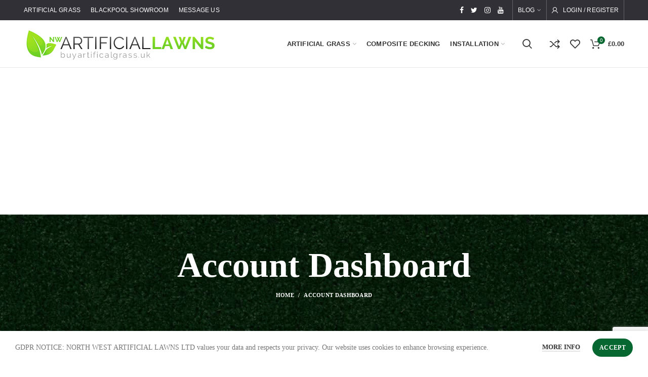

--- FILE ---
content_type: text/html; charset=utf-8
request_url: https://www.google.com/recaptcha/api2/anchor?ar=1&k=6Ldw-sEZAAAAAP2PCr5uUB-JF5mktNkoVvIiui8U&co=aHR0cHM6Ly9idXlhcnRpZmljaWFsZ3Jhc3MudWs6NDQz&hl=en&v=PoyoqOPhxBO7pBk68S4YbpHZ&size=invisible&anchor-ms=20000&execute-ms=30000&cb=1b8kq6pyth9a
body_size: 48731
content:
<!DOCTYPE HTML><html dir="ltr" lang="en"><head><meta http-equiv="Content-Type" content="text/html; charset=UTF-8">
<meta http-equiv="X-UA-Compatible" content="IE=edge">
<title>reCAPTCHA</title>
<style type="text/css">
/* cyrillic-ext */
@font-face {
  font-family: 'Roboto';
  font-style: normal;
  font-weight: 400;
  font-stretch: 100%;
  src: url(//fonts.gstatic.com/s/roboto/v48/KFO7CnqEu92Fr1ME7kSn66aGLdTylUAMa3GUBHMdazTgWw.woff2) format('woff2');
  unicode-range: U+0460-052F, U+1C80-1C8A, U+20B4, U+2DE0-2DFF, U+A640-A69F, U+FE2E-FE2F;
}
/* cyrillic */
@font-face {
  font-family: 'Roboto';
  font-style: normal;
  font-weight: 400;
  font-stretch: 100%;
  src: url(//fonts.gstatic.com/s/roboto/v48/KFO7CnqEu92Fr1ME7kSn66aGLdTylUAMa3iUBHMdazTgWw.woff2) format('woff2');
  unicode-range: U+0301, U+0400-045F, U+0490-0491, U+04B0-04B1, U+2116;
}
/* greek-ext */
@font-face {
  font-family: 'Roboto';
  font-style: normal;
  font-weight: 400;
  font-stretch: 100%;
  src: url(//fonts.gstatic.com/s/roboto/v48/KFO7CnqEu92Fr1ME7kSn66aGLdTylUAMa3CUBHMdazTgWw.woff2) format('woff2');
  unicode-range: U+1F00-1FFF;
}
/* greek */
@font-face {
  font-family: 'Roboto';
  font-style: normal;
  font-weight: 400;
  font-stretch: 100%;
  src: url(//fonts.gstatic.com/s/roboto/v48/KFO7CnqEu92Fr1ME7kSn66aGLdTylUAMa3-UBHMdazTgWw.woff2) format('woff2');
  unicode-range: U+0370-0377, U+037A-037F, U+0384-038A, U+038C, U+038E-03A1, U+03A3-03FF;
}
/* math */
@font-face {
  font-family: 'Roboto';
  font-style: normal;
  font-weight: 400;
  font-stretch: 100%;
  src: url(//fonts.gstatic.com/s/roboto/v48/KFO7CnqEu92Fr1ME7kSn66aGLdTylUAMawCUBHMdazTgWw.woff2) format('woff2');
  unicode-range: U+0302-0303, U+0305, U+0307-0308, U+0310, U+0312, U+0315, U+031A, U+0326-0327, U+032C, U+032F-0330, U+0332-0333, U+0338, U+033A, U+0346, U+034D, U+0391-03A1, U+03A3-03A9, U+03B1-03C9, U+03D1, U+03D5-03D6, U+03F0-03F1, U+03F4-03F5, U+2016-2017, U+2034-2038, U+203C, U+2040, U+2043, U+2047, U+2050, U+2057, U+205F, U+2070-2071, U+2074-208E, U+2090-209C, U+20D0-20DC, U+20E1, U+20E5-20EF, U+2100-2112, U+2114-2115, U+2117-2121, U+2123-214F, U+2190, U+2192, U+2194-21AE, U+21B0-21E5, U+21F1-21F2, U+21F4-2211, U+2213-2214, U+2216-22FF, U+2308-230B, U+2310, U+2319, U+231C-2321, U+2336-237A, U+237C, U+2395, U+239B-23B7, U+23D0, U+23DC-23E1, U+2474-2475, U+25AF, U+25B3, U+25B7, U+25BD, U+25C1, U+25CA, U+25CC, U+25FB, U+266D-266F, U+27C0-27FF, U+2900-2AFF, U+2B0E-2B11, U+2B30-2B4C, U+2BFE, U+3030, U+FF5B, U+FF5D, U+1D400-1D7FF, U+1EE00-1EEFF;
}
/* symbols */
@font-face {
  font-family: 'Roboto';
  font-style: normal;
  font-weight: 400;
  font-stretch: 100%;
  src: url(//fonts.gstatic.com/s/roboto/v48/KFO7CnqEu92Fr1ME7kSn66aGLdTylUAMaxKUBHMdazTgWw.woff2) format('woff2');
  unicode-range: U+0001-000C, U+000E-001F, U+007F-009F, U+20DD-20E0, U+20E2-20E4, U+2150-218F, U+2190, U+2192, U+2194-2199, U+21AF, U+21E6-21F0, U+21F3, U+2218-2219, U+2299, U+22C4-22C6, U+2300-243F, U+2440-244A, U+2460-24FF, U+25A0-27BF, U+2800-28FF, U+2921-2922, U+2981, U+29BF, U+29EB, U+2B00-2BFF, U+4DC0-4DFF, U+FFF9-FFFB, U+10140-1018E, U+10190-1019C, U+101A0, U+101D0-101FD, U+102E0-102FB, U+10E60-10E7E, U+1D2C0-1D2D3, U+1D2E0-1D37F, U+1F000-1F0FF, U+1F100-1F1AD, U+1F1E6-1F1FF, U+1F30D-1F30F, U+1F315, U+1F31C, U+1F31E, U+1F320-1F32C, U+1F336, U+1F378, U+1F37D, U+1F382, U+1F393-1F39F, U+1F3A7-1F3A8, U+1F3AC-1F3AF, U+1F3C2, U+1F3C4-1F3C6, U+1F3CA-1F3CE, U+1F3D4-1F3E0, U+1F3ED, U+1F3F1-1F3F3, U+1F3F5-1F3F7, U+1F408, U+1F415, U+1F41F, U+1F426, U+1F43F, U+1F441-1F442, U+1F444, U+1F446-1F449, U+1F44C-1F44E, U+1F453, U+1F46A, U+1F47D, U+1F4A3, U+1F4B0, U+1F4B3, U+1F4B9, U+1F4BB, U+1F4BF, U+1F4C8-1F4CB, U+1F4D6, U+1F4DA, U+1F4DF, U+1F4E3-1F4E6, U+1F4EA-1F4ED, U+1F4F7, U+1F4F9-1F4FB, U+1F4FD-1F4FE, U+1F503, U+1F507-1F50B, U+1F50D, U+1F512-1F513, U+1F53E-1F54A, U+1F54F-1F5FA, U+1F610, U+1F650-1F67F, U+1F687, U+1F68D, U+1F691, U+1F694, U+1F698, U+1F6AD, U+1F6B2, U+1F6B9-1F6BA, U+1F6BC, U+1F6C6-1F6CF, U+1F6D3-1F6D7, U+1F6E0-1F6EA, U+1F6F0-1F6F3, U+1F6F7-1F6FC, U+1F700-1F7FF, U+1F800-1F80B, U+1F810-1F847, U+1F850-1F859, U+1F860-1F887, U+1F890-1F8AD, U+1F8B0-1F8BB, U+1F8C0-1F8C1, U+1F900-1F90B, U+1F93B, U+1F946, U+1F984, U+1F996, U+1F9E9, U+1FA00-1FA6F, U+1FA70-1FA7C, U+1FA80-1FA89, U+1FA8F-1FAC6, U+1FACE-1FADC, U+1FADF-1FAE9, U+1FAF0-1FAF8, U+1FB00-1FBFF;
}
/* vietnamese */
@font-face {
  font-family: 'Roboto';
  font-style: normal;
  font-weight: 400;
  font-stretch: 100%;
  src: url(//fonts.gstatic.com/s/roboto/v48/KFO7CnqEu92Fr1ME7kSn66aGLdTylUAMa3OUBHMdazTgWw.woff2) format('woff2');
  unicode-range: U+0102-0103, U+0110-0111, U+0128-0129, U+0168-0169, U+01A0-01A1, U+01AF-01B0, U+0300-0301, U+0303-0304, U+0308-0309, U+0323, U+0329, U+1EA0-1EF9, U+20AB;
}
/* latin-ext */
@font-face {
  font-family: 'Roboto';
  font-style: normal;
  font-weight: 400;
  font-stretch: 100%;
  src: url(//fonts.gstatic.com/s/roboto/v48/KFO7CnqEu92Fr1ME7kSn66aGLdTylUAMa3KUBHMdazTgWw.woff2) format('woff2');
  unicode-range: U+0100-02BA, U+02BD-02C5, U+02C7-02CC, U+02CE-02D7, U+02DD-02FF, U+0304, U+0308, U+0329, U+1D00-1DBF, U+1E00-1E9F, U+1EF2-1EFF, U+2020, U+20A0-20AB, U+20AD-20C0, U+2113, U+2C60-2C7F, U+A720-A7FF;
}
/* latin */
@font-face {
  font-family: 'Roboto';
  font-style: normal;
  font-weight: 400;
  font-stretch: 100%;
  src: url(//fonts.gstatic.com/s/roboto/v48/KFO7CnqEu92Fr1ME7kSn66aGLdTylUAMa3yUBHMdazQ.woff2) format('woff2');
  unicode-range: U+0000-00FF, U+0131, U+0152-0153, U+02BB-02BC, U+02C6, U+02DA, U+02DC, U+0304, U+0308, U+0329, U+2000-206F, U+20AC, U+2122, U+2191, U+2193, U+2212, U+2215, U+FEFF, U+FFFD;
}
/* cyrillic-ext */
@font-face {
  font-family: 'Roboto';
  font-style: normal;
  font-weight: 500;
  font-stretch: 100%;
  src: url(//fonts.gstatic.com/s/roboto/v48/KFO7CnqEu92Fr1ME7kSn66aGLdTylUAMa3GUBHMdazTgWw.woff2) format('woff2');
  unicode-range: U+0460-052F, U+1C80-1C8A, U+20B4, U+2DE0-2DFF, U+A640-A69F, U+FE2E-FE2F;
}
/* cyrillic */
@font-face {
  font-family: 'Roboto';
  font-style: normal;
  font-weight: 500;
  font-stretch: 100%;
  src: url(//fonts.gstatic.com/s/roboto/v48/KFO7CnqEu92Fr1ME7kSn66aGLdTylUAMa3iUBHMdazTgWw.woff2) format('woff2');
  unicode-range: U+0301, U+0400-045F, U+0490-0491, U+04B0-04B1, U+2116;
}
/* greek-ext */
@font-face {
  font-family: 'Roboto';
  font-style: normal;
  font-weight: 500;
  font-stretch: 100%;
  src: url(//fonts.gstatic.com/s/roboto/v48/KFO7CnqEu92Fr1ME7kSn66aGLdTylUAMa3CUBHMdazTgWw.woff2) format('woff2');
  unicode-range: U+1F00-1FFF;
}
/* greek */
@font-face {
  font-family: 'Roboto';
  font-style: normal;
  font-weight: 500;
  font-stretch: 100%;
  src: url(//fonts.gstatic.com/s/roboto/v48/KFO7CnqEu92Fr1ME7kSn66aGLdTylUAMa3-UBHMdazTgWw.woff2) format('woff2');
  unicode-range: U+0370-0377, U+037A-037F, U+0384-038A, U+038C, U+038E-03A1, U+03A3-03FF;
}
/* math */
@font-face {
  font-family: 'Roboto';
  font-style: normal;
  font-weight: 500;
  font-stretch: 100%;
  src: url(//fonts.gstatic.com/s/roboto/v48/KFO7CnqEu92Fr1ME7kSn66aGLdTylUAMawCUBHMdazTgWw.woff2) format('woff2');
  unicode-range: U+0302-0303, U+0305, U+0307-0308, U+0310, U+0312, U+0315, U+031A, U+0326-0327, U+032C, U+032F-0330, U+0332-0333, U+0338, U+033A, U+0346, U+034D, U+0391-03A1, U+03A3-03A9, U+03B1-03C9, U+03D1, U+03D5-03D6, U+03F0-03F1, U+03F4-03F5, U+2016-2017, U+2034-2038, U+203C, U+2040, U+2043, U+2047, U+2050, U+2057, U+205F, U+2070-2071, U+2074-208E, U+2090-209C, U+20D0-20DC, U+20E1, U+20E5-20EF, U+2100-2112, U+2114-2115, U+2117-2121, U+2123-214F, U+2190, U+2192, U+2194-21AE, U+21B0-21E5, U+21F1-21F2, U+21F4-2211, U+2213-2214, U+2216-22FF, U+2308-230B, U+2310, U+2319, U+231C-2321, U+2336-237A, U+237C, U+2395, U+239B-23B7, U+23D0, U+23DC-23E1, U+2474-2475, U+25AF, U+25B3, U+25B7, U+25BD, U+25C1, U+25CA, U+25CC, U+25FB, U+266D-266F, U+27C0-27FF, U+2900-2AFF, U+2B0E-2B11, U+2B30-2B4C, U+2BFE, U+3030, U+FF5B, U+FF5D, U+1D400-1D7FF, U+1EE00-1EEFF;
}
/* symbols */
@font-face {
  font-family: 'Roboto';
  font-style: normal;
  font-weight: 500;
  font-stretch: 100%;
  src: url(//fonts.gstatic.com/s/roboto/v48/KFO7CnqEu92Fr1ME7kSn66aGLdTylUAMaxKUBHMdazTgWw.woff2) format('woff2');
  unicode-range: U+0001-000C, U+000E-001F, U+007F-009F, U+20DD-20E0, U+20E2-20E4, U+2150-218F, U+2190, U+2192, U+2194-2199, U+21AF, U+21E6-21F0, U+21F3, U+2218-2219, U+2299, U+22C4-22C6, U+2300-243F, U+2440-244A, U+2460-24FF, U+25A0-27BF, U+2800-28FF, U+2921-2922, U+2981, U+29BF, U+29EB, U+2B00-2BFF, U+4DC0-4DFF, U+FFF9-FFFB, U+10140-1018E, U+10190-1019C, U+101A0, U+101D0-101FD, U+102E0-102FB, U+10E60-10E7E, U+1D2C0-1D2D3, U+1D2E0-1D37F, U+1F000-1F0FF, U+1F100-1F1AD, U+1F1E6-1F1FF, U+1F30D-1F30F, U+1F315, U+1F31C, U+1F31E, U+1F320-1F32C, U+1F336, U+1F378, U+1F37D, U+1F382, U+1F393-1F39F, U+1F3A7-1F3A8, U+1F3AC-1F3AF, U+1F3C2, U+1F3C4-1F3C6, U+1F3CA-1F3CE, U+1F3D4-1F3E0, U+1F3ED, U+1F3F1-1F3F3, U+1F3F5-1F3F7, U+1F408, U+1F415, U+1F41F, U+1F426, U+1F43F, U+1F441-1F442, U+1F444, U+1F446-1F449, U+1F44C-1F44E, U+1F453, U+1F46A, U+1F47D, U+1F4A3, U+1F4B0, U+1F4B3, U+1F4B9, U+1F4BB, U+1F4BF, U+1F4C8-1F4CB, U+1F4D6, U+1F4DA, U+1F4DF, U+1F4E3-1F4E6, U+1F4EA-1F4ED, U+1F4F7, U+1F4F9-1F4FB, U+1F4FD-1F4FE, U+1F503, U+1F507-1F50B, U+1F50D, U+1F512-1F513, U+1F53E-1F54A, U+1F54F-1F5FA, U+1F610, U+1F650-1F67F, U+1F687, U+1F68D, U+1F691, U+1F694, U+1F698, U+1F6AD, U+1F6B2, U+1F6B9-1F6BA, U+1F6BC, U+1F6C6-1F6CF, U+1F6D3-1F6D7, U+1F6E0-1F6EA, U+1F6F0-1F6F3, U+1F6F7-1F6FC, U+1F700-1F7FF, U+1F800-1F80B, U+1F810-1F847, U+1F850-1F859, U+1F860-1F887, U+1F890-1F8AD, U+1F8B0-1F8BB, U+1F8C0-1F8C1, U+1F900-1F90B, U+1F93B, U+1F946, U+1F984, U+1F996, U+1F9E9, U+1FA00-1FA6F, U+1FA70-1FA7C, U+1FA80-1FA89, U+1FA8F-1FAC6, U+1FACE-1FADC, U+1FADF-1FAE9, U+1FAF0-1FAF8, U+1FB00-1FBFF;
}
/* vietnamese */
@font-face {
  font-family: 'Roboto';
  font-style: normal;
  font-weight: 500;
  font-stretch: 100%;
  src: url(//fonts.gstatic.com/s/roboto/v48/KFO7CnqEu92Fr1ME7kSn66aGLdTylUAMa3OUBHMdazTgWw.woff2) format('woff2');
  unicode-range: U+0102-0103, U+0110-0111, U+0128-0129, U+0168-0169, U+01A0-01A1, U+01AF-01B0, U+0300-0301, U+0303-0304, U+0308-0309, U+0323, U+0329, U+1EA0-1EF9, U+20AB;
}
/* latin-ext */
@font-face {
  font-family: 'Roboto';
  font-style: normal;
  font-weight: 500;
  font-stretch: 100%;
  src: url(//fonts.gstatic.com/s/roboto/v48/KFO7CnqEu92Fr1ME7kSn66aGLdTylUAMa3KUBHMdazTgWw.woff2) format('woff2');
  unicode-range: U+0100-02BA, U+02BD-02C5, U+02C7-02CC, U+02CE-02D7, U+02DD-02FF, U+0304, U+0308, U+0329, U+1D00-1DBF, U+1E00-1E9F, U+1EF2-1EFF, U+2020, U+20A0-20AB, U+20AD-20C0, U+2113, U+2C60-2C7F, U+A720-A7FF;
}
/* latin */
@font-face {
  font-family: 'Roboto';
  font-style: normal;
  font-weight: 500;
  font-stretch: 100%;
  src: url(//fonts.gstatic.com/s/roboto/v48/KFO7CnqEu92Fr1ME7kSn66aGLdTylUAMa3yUBHMdazQ.woff2) format('woff2');
  unicode-range: U+0000-00FF, U+0131, U+0152-0153, U+02BB-02BC, U+02C6, U+02DA, U+02DC, U+0304, U+0308, U+0329, U+2000-206F, U+20AC, U+2122, U+2191, U+2193, U+2212, U+2215, U+FEFF, U+FFFD;
}
/* cyrillic-ext */
@font-face {
  font-family: 'Roboto';
  font-style: normal;
  font-weight: 900;
  font-stretch: 100%;
  src: url(//fonts.gstatic.com/s/roboto/v48/KFO7CnqEu92Fr1ME7kSn66aGLdTylUAMa3GUBHMdazTgWw.woff2) format('woff2');
  unicode-range: U+0460-052F, U+1C80-1C8A, U+20B4, U+2DE0-2DFF, U+A640-A69F, U+FE2E-FE2F;
}
/* cyrillic */
@font-face {
  font-family: 'Roboto';
  font-style: normal;
  font-weight: 900;
  font-stretch: 100%;
  src: url(//fonts.gstatic.com/s/roboto/v48/KFO7CnqEu92Fr1ME7kSn66aGLdTylUAMa3iUBHMdazTgWw.woff2) format('woff2');
  unicode-range: U+0301, U+0400-045F, U+0490-0491, U+04B0-04B1, U+2116;
}
/* greek-ext */
@font-face {
  font-family: 'Roboto';
  font-style: normal;
  font-weight: 900;
  font-stretch: 100%;
  src: url(//fonts.gstatic.com/s/roboto/v48/KFO7CnqEu92Fr1ME7kSn66aGLdTylUAMa3CUBHMdazTgWw.woff2) format('woff2');
  unicode-range: U+1F00-1FFF;
}
/* greek */
@font-face {
  font-family: 'Roboto';
  font-style: normal;
  font-weight: 900;
  font-stretch: 100%;
  src: url(//fonts.gstatic.com/s/roboto/v48/KFO7CnqEu92Fr1ME7kSn66aGLdTylUAMa3-UBHMdazTgWw.woff2) format('woff2');
  unicode-range: U+0370-0377, U+037A-037F, U+0384-038A, U+038C, U+038E-03A1, U+03A3-03FF;
}
/* math */
@font-face {
  font-family: 'Roboto';
  font-style: normal;
  font-weight: 900;
  font-stretch: 100%;
  src: url(//fonts.gstatic.com/s/roboto/v48/KFO7CnqEu92Fr1ME7kSn66aGLdTylUAMawCUBHMdazTgWw.woff2) format('woff2');
  unicode-range: U+0302-0303, U+0305, U+0307-0308, U+0310, U+0312, U+0315, U+031A, U+0326-0327, U+032C, U+032F-0330, U+0332-0333, U+0338, U+033A, U+0346, U+034D, U+0391-03A1, U+03A3-03A9, U+03B1-03C9, U+03D1, U+03D5-03D6, U+03F0-03F1, U+03F4-03F5, U+2016-2017, U+2034-2038, U+203C, U+2040, U+2043, U+2047, U+2050, U+2057, U+205F, U+2070-2071, U+2074-208E, U+2090-209C, U+20D0-20DC, U+20E1, U+20E5-20EF, U+2100-2112, U+2114-2115, U+2117-2121, U+2123-214F, U+2190, U+2192, U+2194-21AE, U+21B0-21E5, U+21F1-21F2, U+21F4-2211, U+2213-2214, U+2216-22FF, U+2308-230B, U+2310, U+2319, U+231C-2321, U+2336-237A, U+237C, U+2395, U+239B-23B7, U+23D0, U+23DC-23E1, U+2474-2475, U+25AF, U+25B3, U+25B7, U+25BD, U+25C1, U+25CA, U+25CC, U+25FB, U+266D-266F, U+27C0-27FF, U+2900-2AFF, U+2B0E-2B11, U+2B30-2B4C, U+2BFE, U+3030, U+FF5B, U+FF5D, U+1D400-1D7FF, U+1EE00-1EEFF;
}
/* symbols */
@font-face {
  font-family: 'Roboto';
  font-style: normal;
  font-weight: 900;
  font-stretch: 100%;
  src: url(//fonts.gstatic.com/s/roboto/v48/KFO7CnqEu92Fr1ME7kSn66aGLdTylUAMaxKUBHMdazTgWw.woff2) format('woff2');
  unicode-range: U+0001-000C, U+000E-001F, U+007F-009F, U+20DD-20E0, U+20E2-20E4, U+2150-218F, U+2190, U+2192, U+2194-2199, U+21AF, U+21E6-21F0, U+21F3, U+2218-2219, U+2299, U+22C4-22C6, U+2300-243F, U+2440-244A, U+2460-24FF, U+25A0-27BF, U+2800-28FF, U+2921-2922, U+2981, U+29BF, U+29EB, U+2B00-2BFF, U+4DC0-4DFF, U+FFF9-FFFB, U+10140-1018E, U+10190-1019C, U+101A0, U+101D0-101FD, U+102E0-102FB, U+10E60-10E7E, U+1D2C0-1D2D3, U+1D2E0-1D37F, U+1F000-1F0FF, U+1F100-1F1AD, U+1F1E6-1F1FF, U+1F30D-1F30F, U+1F315, U+1F31C, U+1F31E, U+1F320-1F32C, U+1F336, U+1F378, U+1F37D, U+1F382, U+1F393-1F39F, U+1F3A7-1F3A8, U+1F3AC-1F3AF, U+1F3C2, U+1F3C4-1F3C6, U+1F3CA-1F3CE, U+1F3D4-1F3E0, U+1F3ED, U+1F3F1-1F3F3, U+1F3F5-1F3F7, U+1F408, U+1F415, U+1F41F, U+1F426, U+1F43F, U+1F441-1F442, U+1F444, U+1F446-1F449, U+1F44C-1F44E, U+1F453, U+1F46A, U+1F47D, U+1F4A3, U+1F4B0, U+1F4B3, U+1F4B9, U+1F4BB, U+1F4BF, U+1F4C8-1F4CB, U+1F4D6, U+1F4DA, U+1F4DF, U+1F4E3-1F4E6, U+1F4EA-1F4ED, U+1F4F7, U+1F4F9-1F4FB, U+1F4FD-1F4FE, U+1F503, U+1F507-1F50B, U+1F50D, U+1F512-1F513, U+1F53E-1F54A, U+1F54F-1F5FA, U+1F610, U+1F650-1F67F, U+1F687, U+1F68D, U+1F691, U+1F694, U+1F698, U+1F6AD, U+1F6B2, U+1F6B9-1F6BA, U+1F6BC, U+1F6C6-1F6CF, U+1F6D3-1F6D7, U+1F6E0-1F6EA, U+1F6F0-1F6F3, U+1F6F7-1F6FC, U+1F700-1F7FF, U+1F800-1F80B, U+1F810-1F847, U+1F850-1F859, U+1F860-1F887, U+1F890-1F8AD, U+1F8B0-1F8BB, U+1F8C0-1F8C1, U+1F900-1F90B, U+1F93B, U+1F946, U+1F984, U+1F996, U+1F9E9, U+1FA00-1FA6F, U+1FA70-1FA7C, U+1FA80-1FA89, U+1FA8F-1FAC6, U+1FACE-1FADC, U+1FADF-1FAE9, U+1FAF0-1FAF8, U+1FB00-1FBFF;
}
/* vietnamese */
@font-face {
  font-family: 'Roboto';
  font-style: normal;
  font-weight: 900;
  font-stretch: 100%;
  src: url(//fonts.gstatic.com/s/roboto/v48/KFO7CnqEu92Fr1ME7kSn66aGLdTylUAMa3OUBHMdazTgWw.woff2) format('woff2');
  unicode-range: U+0102-0103, U+0110-0111, U+0128-0129, U+0168-0169, U+01A0-01A1, U+01AF-01B0, U+0300-0301, U+0303-0304, U+0308-0309, U+0323, U+0329, U+1EA0-1EF9, U+20AB;
}
/* latin-ext */
@font-face {
  font-family: 'Roboto';
  font-style: normal;
  font-weight: 900;
  font-stretch: 100%;
  src: url(//fonts.gstatic.com/s/roboto/v48/KFO7CnqEu92Fr1ME7kSn66aGLdTylUAMa3KUBHMdazTgWw.woff2) format('woff2');
  unicode-range: U+0100-02BA, U+02BD-02C5, U+02C7-02CC, U+02CE-02D7, U+02DD-02FF, U+0304, U+0308, U+0329, U+1D00-1DBF, U+1E00-1E9F, U+1EF2-1EFF, U+2020, U+20A0-20AB, U+20AD-20C0, U+2113, U+2C60-2C7F, U+A720-A7FF;
}
/* latin */
@font-face {
  font-family: 'Roboto';
  font-style: normal;
  font-weight: 900;
  font-stretch: 100%;
  src: url(//fonts.gstatic.com/s/roboto/v48/KFO7CnqEu92Fr1ME7kSn66aGLdTylUAMa3yUBHMdazQ.woff2) format('woff2');
  unicode-range: U+0000-00FF, U+0131, U+0152-0153, U+02BB-02BC, U+02C6, U+02DA, U+02DC, U+0304, U+0308, U+0329, U+2000-206F, U+20AC, U+2122, U+2191, U+2193, U+2212, U+2215, U+FEFF, U+FFFD;
}

</style>
<link rel="stylesheet" type="text/css" href="https://www.gstatic.com/recaptcha/releases/PoyoqOPhxBO7pBk68S4YbpHZ/styles__ltr.css">
<script nonce="Gi-a_bn1yl6YqxeRw0Cjmg" type="text/javascript">window['__recaptcha_api'] = 'https://www.google.com/recaptcha/api2/';</script>
<script type="text/javascript" src="https://www.gstatic.com/recaptcha/releases/PoyoqOPhxBO7pBk68S4YbpHZ/recaptcha__en.js" nonce="Gi-a_bn1yl6YqxeRw0Cjmg">
      
    </script></head>
<body><div id="rc-anchor-alert" class="rc-anchor-alert"></div>
<input type="hidden" id="recaptcha-token" value="[base64]">
<script type="text/javascript" nonce="Gi-a_bn1yl6YqxeRw0Cjmg">
      recaptcha.anchor.Main.init("[\x22ainput\x22,[\x22bgdata\x22,\x22\x22,\[base64]/[base64]/MjU1Ong/[base64]/[base64]/[base64]/[base64]/[base64]/[base64]/[base64]/[base64]/[base64]/[base64]/[base64]/[base64]/[base64]/[base64]/[base64]\\u003d\x22,\[base64]\x22,\x22wow3w4cJMUzDjMOgw65vFHbCg8K/dSPDuHgIwrDCsQbCt0DDhC84wq7DtS/DvBVdHnhkw7vCqD/ClsKcTRNmZMOxHVbCg8Ohw7XDpgXCqcK2U1d7w7JGwqNVTSbCrj/[base64]/Ch8OiYsKEX1owwr/DtFMAwrgcGsK8wqbCj20hw6sOEMKhw4PCjcOcw5zCq8KBEsKIaSJUARnDgsOrw6oowoFzQHstw7rDpEDDnMKuw5/Ci8OqwrjCicO2wocQV8K8Yh/CuXLDmsOHwohoIcK/LUbCujfDisOvw5bDisKNbBPCl8KBKhnCvn44WsOQwqPDqcKPw4oAGklLZHTCgsKcw6gcdsOjF3TDgsK7YH/Cv8Opw7FDYsKZE8KSR8KeLsKswrpfwoDCtgAbwqt4w4/[base64]/Dr1PDv8OzwpMNdMK9fMKZw59qE8KoP8Otw5DCiWfCgcOTw7o1bMOUSyk+LMOrw7nCt8Obw67Cg1Nqw457wp3Ci1weODp/[base64]/Dm141OhE6Dn0Nw47DmzV9RgLCg35xwq/CksOiw6hKF8Oqwr/DumoELMKQQxbCvHXCp3AFwoPDhcKuFixrw6zDpRbCjsO1E8Kfw6YnwrlMw7RdesOxMcKJw7jDl8OLNwB5w7LDssOXw4YuXsOMw57Cuz/Cq8Ojw6I3w6LDgMOLwovCocKGw7vCg8KDw79hw6TDh8O/Qk0UdMKSwqfDocO9w5EuFh8owoZ5cmbDoxjDksOgw6DCm8KzecKOZDbDt3YAwr8jw49wwqPDkxfCrMOlfm/[base64]/WCcuRxfDgWjDmCNRw7IxwpUHUMKFwo5dw700w6JLXsO/f1diMD/[base64]/bB/DoMKtCyc9OwDCt8KdMcOXwq7DgMO5d8K2w4p7BcKhwrsJwr7CrsKvCXhPwrwmw4B5wrlLwrvDucKdV8OmwoB6cy/CuW42wpAbbi45wrApwqbDnMOmwqXDrcKZw6IKwphkGkfDusKuwonDtX7CtMORc8Kqw4vCh8KrW8K1O8O2FgDCocKwD1bDqMKuDsOxMXnCpcOUb8OFw4p7ccKcwr3Ch2hswrsYUClYwrzDgWLDmcKDwqDCm8KJHSMsw6LCicOUw4rCqmPCvXZRwpB9U8OSWsOSwo/CicKpwrrClFPCscOgbcK1fcKIwqHDu0lvR31YVcKgccKALsKPwqnCrsOCw6c4w4xWw6vCry0Jwr3CnmXDoF/CpmzCk0gHw5HDrMKiMcK+wodHVDUOwrPCs8OQLHnCnGhmwq0Sw4VuGsKnVnQoU8KUPEnDmDpQwpQ1wqHDjcObV8KjGMOUwqtTw7XChsKGTcKDesKVZ8KiH28iwrHCgcKMBxTCl3nDjsK/[base64]/Dm8O8wqQyJcOOwq0/PcKGfMKCYMKxwo7Dgwdlw6l7Rk8HGE4BYwvDk8KHFw7DgsOkRMOawqHDnQzDt8Oodj8EX8OtfDsQEMO7MjPDtDwHL8Kew5TCusKwdnDDh2TDmMO7wqfCn8KRU8KHw6TChD3CkMKLw6Nawp8KVyDCnDAHwptewpZMAlFswqbCv8KoF8OYdgXDgGkDw5/DssOLw6LDgx5Ow4vCicOebMKyUklbUALCvHEiTMOzwrvDo0UaDmpGWDvCrULDnSQvwodBAmHCnRDDnUBjOcOsw6HCl0/DisOgQCliw6F9IGdmw6fCiMO4w4YZw4Baw4MFw73DuzsRKwzCiHt8TcKbGsOgwqbCv2PDgD/CuSJ8DcK4wpAqA3nCusOywqTCqxDCu8OBw4/DmGdyWibDgi/Dl8KqwrxXw4TCl3ZJwpTDmE8Bw6TDi0wsEcOFWMOhDsK0wpNJw5HDm8OVPl7DpgjDnxLCr0fDm27DsUrCmDHCksKFEMOdOMK3EsKieUTCs1EDwq/[base64]/DrcKdwoZvwoBKwpxPIMOtw4powp3DhAZ0IHrDp8O5w7Z4Pgg9w4fCvU7ClsK7w6gSw5LDgBnDuVBOZUjDh1fDmH9yAVDDsBHCkMKFwrXCs8K4w6AuTsOrBMK9wpfCiXvCmRHCvE7DiAXDtSTCs8K3w7M+wpQ2w5ctPCvChMKfwq3DmsK/[base64]/[base64]/[base64]/CuycvDMOlSmzDisKXekXCrsK+BMO1w418G3nCrzxJXGLDqUVswrRQwpjDmGkPw6hEJcK3WG0zBcOsw7Mowq10ciFXC8Kqw6JoXcKNLcKnQ8OaXgXCg8Olw5Faw7PDrcOiw6jDpcO8USTCncKVLMO5CMKjG3rDlgHDnMO5wpnCncO4w4B+wobDhMObw5/CkMOKcFU5H8KWwrtqw4jDnF4hVTrDg00pF8O7w4rDlcKFw5loesODMMKHQMOFw5XCoDgTJMOcw6DCr2rDt8OOHS0QwqTCtTcwE8O1T0PCscK+wplqwqdjwqDDqzVmw4XDucOPw5rDsnttwpHDvsOABWNhwoTCv8KIcMK7wo1SIlRSw7cXwpPDtF4vwo/CoQ1RfT/DsR7CiCXDj8KTJ8OywphpLg3CoybDmSLCqB/Dm1sYw65lwqNFwpvCpD/[base64]/[base64]/DvyLCh2ZLw4XCk8K7w5BDKmMGNsONEHTCl8O9wrzDvCM0ccOEYDLDlFJEw7zCv8KFbhnDrX9hw4/CtCvCtTZLDRPClFcHCgVJGcKZw7fDuBnDl8KIfjsow7lXwpbCtxYzMMKFZTHDhCpGw5rCtF9HcsOMw7nDgjtvRibCvsKXVjYBLSzCll97wp97w5I6fHhaw4IBJMOfa8KbKDFCIlpzw6LDisK2VULCvSUOEjPDvnJ+R8O/A8KBw5I3A1J0wpMIwoXCj2HCsMOmwqonTEnDiMOfYnDCkisew7dOSjBmAA5Pwo7DpsKGw6DCjMKRwrnDunXCmwFCQMOKwrVTZ8KpaF/CsW1cwqnClsKrw53DlMOBw7nDiyDCtyLDqMOawrUowqPClMObUGRXKsK6wp3Dk3rDkxDCrDLCicKIPgkYMnklUmVOw6RWwptmwqfDmcOswo9Hw7/Ci2fDj2XCrhQmPsOpFDxQWMKWFsKbw5DDsMKAXhRvw6HDosOIwplVw5bCtsKsQzfDs8KJQF/DhUERwqoOWMKLXEtkw5oewpMIwp7DjSrDgSVew7nDrcKYwpRKRcOOwqrChcKrwrjDsgTDsR0JDh7Cg8K4OyUqw6UGwoh2w7zCuix/JsOKU1QfPwPCpcKKwrLDqVZPwpU0HEg9GR9gw54MEzwhw65gw4wadTJawqnDusKAw7LCh8OdwqVxC8Kqwo/Dg8KFOiPDiUnDm8OJG8OEfMO9w6bDkcKuZQFcMUrClUsQK8OgcMOCVGE6cGwQwrNBw7/CisK8UwE/CMKrwrnDh8OHGMObwpjDg8KLLEXDlRp5w4gPGlNtw4Utw43DoMKkBMK/UycZdMKZwpAcP1lSeTzDjsOZw79Kw43DjwDCmy4YVVdhwpwCwoDCqMOwwosRw5TCtDLCgMOkKcO5w5LDusOpQzvCpEbCv8Ouwp92aiMmwp8mwqxTwoLCl1rDiHIwCcOBKhNIwqPDnG3CpMOGdsO7BMOwR8KPw7/CocONw7ZjF2pUwonCt8Kzw4zCjsKfwrcmfsONCsO9w7FHw57Dh3fCosOAw4fDhFvCs1tfLyHDj8K+w6hWw4bDnU7Co8O9WcKzSMKIw6bDksK+w7tBwr/[base64]/CnsOtw4htFMOuOMKrIcOaDFFFUcOJw6/ClElyO8OmCH40dQzCtUTDjcO1Lk1lw47Dslpdw6FgPGnCoCpEwrjCuCXDq2g4eG5cw6vCt21RbMOawrYCwr/DjQMvw7LCjgRbQsO2cMKWNMObDMOmSU7Dmi9Aw7XChjvDhXdwRMKLw6YwwpHDrcKNdMORBSLDv8OBRsOFe8K9w5XDpsKpNDpbXcKmw5DCmjrCpCEEwpAzYsKEwq/CksKxJTQIU8Oxw4bDrC4UVMKewrnCvlnDsMK5w4skViZ2w6bDlCzCusOjw4p7wozDgcK4w4rDhQJyJzbCk8KpLsKYwr7CksKmwoMYw5zCrMKWF0TDhMKhUg/CmMKfVjLCrUfCqcKEYyrCn33Dg8Kmw69QE8OPWsKjAcKmXhrDkcOya8KxAMONacOjwqzDh8KJABBXw6fDlcOEB2TCg8OqOsKMK8OUwoxEwo48asKmwpzCtsKzP8OqQHHCkl3DpcO0wp8Gw5wBwoguwpzChV7DiTbCi33ChG3CnsOpTcKKwr/CosOiwovDosOzw4jDnk0ib8OGemLDsQYsw4vCsm0Kw5piInPCiBXCnlbCisOAecOELsOHW8KkaBtaXHQ7wqsgC8Kcw6DChk0uw48xw73Dm8KJbMKmw5lKwq/ChxPChAw4CRzCkXrCqzBjw4plw6pOFGbCh8Ocw43CjsKUw4EQw7fDocOgw6dGwqwhU8OVAcOHPMO/RMOzw4fCpsOsw5nDo8OLIAQfCS5kwrTCqMO3ElTCpBNVFcO9A8O1w57DtMKJWMO7AcKywpLDmcOqw5zDicOTAXliw64Ww6xBbMOXHcOBYcOIw552CcKyBnrCvVPDhcKBwroLT1jCiT7DpcKBSMOvfcOBPcK6w452BsOxTzM1RTHCt2PDnMKew6JtEV3DmA5qVT1FXQg/HsOhwqHCk8OGXsO1UlUyDBvCksOjbcKsJ8KuwqZDf8OTwrF/PcKOwpQ6HSIBOlQ1bkQUUMO8YkfCoRzCtC0wwr9HwrHCrcKsJVQ8w7J8ScKJwqjCjMKew7/CrMOew6zDk8OzGcOowqkswr3DtknDhcOefsOXWcK4ZgDDmBQVw7UKR8OFwq/DumtGwqQAScKlBQPDgcOHw6thwpbDk0Iqw6HCtF1Bw5zDgTMPwosTwrp7AVPCjMK/JsORw6FzwqvCn8KHwqfDm3fDosOoccKNw5XCl8KresOyw7XCtmXDucKVGB3DsSMGZsO+w4XCgcKHB08nw45Hw7QnPkB8RMOhwrjCv8Ocwq7CgQ3CrMKBw5pUMxvCgMKuIMKswq7CrWIzwqTCjsOWwqsrGMKtwqJjccKbASHDusO/IyvCnGvCiCTDg3zDgcOCw44qwqDDmVFiMhNGw7rChlDCpyhXA00mIMOEf8KoT1DCnsOkJERITmTDrBzDkMOJw452wpvCiMK/wp09w5cPw6rCny7DuMKhTXrCggLCrFcowpbDlcKCw7s6fsKkw4/Cg3o7w7nCpMKAwoAKw5jCrFhrLcKQRCfDl8KEJcOaw6Ufw5gLQ0nDqcKDfg3CsTgVwqU0d8OBwp/[base64]/DvHjDljBew4/DpS/[base64]/[base64]/[base64]/agE5TcODwovCpEXCvSB0wqvDvmdiNMKzUlLCjw/ClMKHIsO2f2rDocO5f8OAYsK7w63CtwI/N1/DuHNzw71Pwo/Dp8OXWcO5TsOOFMKPw4jCisKCwrYjwrBWw5PDvDPCmzYVJVJ1w5lMwoXCqy0kVmoVCxJGwqpuV1tQCMKGwqzCgyPClj0KC8K9w4d6w4NXw7nDpcOqw44kKnTCtMKYCVXDjFIMwoZLwp/CgcKgTcOvw6l5wobDsUVUCsOuw4bDuXjDvhrDusKEw5ZOwrJ2CnFFwq/Dj8KLw77CtD5zw4jDqcKzwodKUm1pwrfCpTXDpCdPw4vDvx7Dq29GwpfDmD3DkzoUw6DCoDTDm8OfLsOpa8KJwqjDqEXCm8OSJsKIU3FUwofDsm3CgMKdw6rDmMKFe8OWwo/DryVHFsKAwpnCoMKAUcOOw6nCrcOdP8Krwo99w5pfVyo/e8OgGsO1wrEvwoAmwrxcUC9pFWfCgDzDs8KwwpYbwrARwpzDiCNYLzHCsVdrHcOZDlVEd8KpJ8Kowq/[base64]/Cl8OEaRlRF3Y/ZMK5cyIpw6LCjDrCtizCgmnCscKfw4bDgkVVdwsDwo7Clld8wromw59SC8O4WADDvsKbRcOfwrp0dsOXw4vCq8KEeGLCu8Kpwp1pw7zCg8OkZFw1LcKUwprDpcKxwppkK0tJECxLwo/CmMKyw7fDnsKzSsKgOMOKwoPDtMO4VnFhwpdrw6dOUlBNw73Cnz3Ckkh8XMOXw7tiLXwRwr7CgsK/GUTDmncGXWBcCsKYZsKIw6HDqsOVw6laJ8KWwrbDqsOmwpcrLBkEb8KOw6F+csKXAx/CmVzCslMRUcOawpjDgkw7Vn4iwoHDlBoIwqjDpSpubGdeCcKACHdow43CjDzClMO6U8O7woDCvX8Wwq5RU18WejLCjsOZw5djwpDDgcO0OVZAdcKAdF7CkmDDq8KQTEBLDUjCj8K2BjBeVAAlwqU1w4LDkR/[base64]/CqcKHCsKWP3pJwonCt8K7woLDrsOmw4fDo8OowrjDr8KCwpvCl0/Di28Fw41iwo7DrkjDosKoJkgoThF6w5EnB1wzwqAIJsOlGGIIWzbCsMK+w6HDsMOuwrZmw656woV7ZmLDhHvCtcObST9kwoJuXMOGKsKBwqw7ZsKYwosrw5dvAUEQw48Iw7kDUsOuB1jCtRXCrC1Ww6PDjcKGwqDCg8K4wpPCjAfCrH3DisKDeMOMw4/Cs8KkJsKTw4TCvTN9wps3MMKEw5IKw65iworCt8KeCcKrwqE0w44FRjDDj8O3wprDmBsAwpPDucKwOsOXwpUlwr3DskrDn8KSw4LCvMK3JzPDoAbDrMKkw4EYwo3CocK4woJRwoJrAGbCu2XDjXrDosKKIsOxwqEwGRjDgMO/wohvMC3DosKCw4jDpATCuMKew4HDmsOBZH12VsKREDPCtsOfwqA3G8Kdw6tmwpY0w4PCrcOsMWvCj8KeTAsURMOAw6F6f0NJLFzCiHzDuHUWwqpnwrt2PhUaDsO9w5J4CHDCrgHDtzYrw45VAR/CmcO0ElHDq8KmXgTCjsKswpFACFJ1eQ14X0DChsK3w4LCoE7Dr8ORcsOFw78fwrcYDsOiwpB5w43CnsKKK8OywolnwooRPMO4PcOCw4oGFcKJK8ORwp96wokJaHJ4XGZ/RMKzwo3DiQ3CtHwhUkTDucKewpLDk8OnwqvDkcKiITkpw6MUK8O6WWTDr8Kfw49Mw6DCpcOBPcOXwpPChGcRw7/Ch8OBw74jBCJqwobDg8KEZEJNTXDDjsOiwpDDi1Jdd8Kxwq3DhcOYwrPCj8KcB1vCqH7DusKACcOQw6A/ehQ1RyPDiXwnwr/[base64]/CnU8xWcKXIizDk8O8OMOQwqh5GcKpwofDpgAFw60rw75hKMKsORLCmMOiKsKmw7vDncOTwrwcYUvCn1/Dkgs3wronw6XCj8KuR2nDuMOjdVfDtsOhaMKeAy3CvA9Bw7trwqzDvxwMNMKLKAELw4YaesKNw47CkQfClx/Crx7Co8KRwo/DjcK+BsODKmtfwoNuYF1+EsO8ekzCncKEFcKmw7McHAfDgBE6XXjDscKRwqwOc8KOVw1pw6oCwrUnwoJPwq3CuljCusKGJz4iR8O9fcOqU8KAa25xwo3DnEwhw4w/W07Cq8OPwoMVYxZ/[base64]/Q3fCtMOEwqpmw79RJsKUCcO1eMKYw5B7HMOfw7JSwoLDsVkIJApGN8Kww61oOMO7VRgdbkYcU8KyTcO6wq8Aw509wo1RJsOjEMKKH8OOekfDtml9wpVfw7/CvcK4cThxJsKvwoI+CWHDiHfDuQPDsRMdJwzDr3o6CsKtdMKdS1LDhcOlwovChBrDucOGw585Vgp0w4Irw67CsTFJw6rDoAUNe2DCscKcJBAbw4B5wp9lw5HCgRxVwpbDvMKfdRI3FSFYw5s+w4rDpw4OFMOUWgR0wr/CvcOZAMOmKnzDmMONFsKxw4TDoMO+KWp7en48w6PCjE0+wrHCqsOOwoTCl8OmHT/DkGxyQ3g6w43DlMOqKzN8wpzCtcKEWH0bS8K5CzkVw5Q0wqxvP8OKw7NtwqHCiR/[base64]/CtCIvT3/CnGzDusO3BsOuw7TDuMO7Vz80HARVaw7Dq2rCsnjDijgCw7dwwpB0wpd/[base64]/TAB/wqwrRcOYw5LDpgPCskEmKkNpw6o/wrnDhcKDw5XCrcKxw5HDn8OJXMOawr3CunICO8KeYcKXwqM2w6LDo8OMLUrCsMKyLyXCtsK+dsK0CiV9w5LCjQHDoVXDtsKRw47DvsKXWn15B8OMw657R1ViwqTDoT5VQcKLw4/DusKGH0vDtR5Iaz3CrC7DksKmwoTCsS/ChsKvw7rCrivCrDfDqWcHUcOwMkEFB0/DqgdcNV4iwq/CtcOcK2tCWRLCgMOmwrELLy1PWCbCuMO9w57Ds8Klw7TDtArCuMOtw4fCjFpawrrDnMKgwrXCi8KJTFPDjMKYwoxNw5E6wpbDsMOkw54kwrZCbyJsHMOHIgPDlCTCrsOjW8OIH8KXw6rCh8ORC8Ohwo9EK8OCTmLCjyAsw5UZfMO9DMKiaBQ7w6I5ZcKoAWLDhcKVKz/Ds8KBDcOVe23ChF9ePAHCoAPDolAeKMOIUUBgw7vDu1bCssODwoQcw7h/wq3DusOQw4p+aXfDqsOjwoLDknPDpsKGUcKhw7TDuWrCknbDkcOPw7PDnThLA8KIOSTChTnDv8Ozwp7CnxU7a2jCm3PDrsOJF8K1w4TDnnTCuDDCulhxw7bCl8OtWmDCpxo/fzXDqMOpWsKFJnTDvRPDv8KqfcKwMsO0w5PCoVsJw4DDgsOrETUUw7XDoUjDlldIwqVrwoTDuStSPAfCgBTDgRk4AHvDkxXDsnTDqzHDijNVKQ58B3zDuzkFD0Qww5FYS8O8S18YQUXDtR1YwqFyGcOEZcOYYnhrWsKawp/CtkM3XcK/acO/XsOhw6Yhw6J9w6bCoHQsw51Pw5bDpwfCgMOEDmLCjSEdw5bCuMOyw5IBw54rw7FoOsK8wpIBw4bCk2/DmGg0PAcswp7CncKvPMO3bMOiEsOTw7rCinzCqHvDhMKHTGkCfFfDvQtcBsKoGTh+HcKKNcKfN3gfNFYMUcKjwqUgw51ewr7Do8OoPcOFwoI7w4zDphs/w4EdSMKgwpxmbl84wpg/[base64]/CoRPCtijCs3ZbB0A/wo5fw4DDgkB/woHCgcOIwoHDt8OYwp0cwqp/A8K6woUZNAMpw4YtZ8Kwwq9GwogtBEBVw60PXVbCn8ODAXtPwo3DvnHDjMK+wq/[base64]/w7Jxwq3DocKib8O3w4nDohbDpcKcHsKNwowIYsKrw4tdwr8jUMOrRcObYU/Cp1jDlHTCtcK3ecORwoFAQMOpwrQ8YsK8GsO9YXnDoMO4DWPCmgnDv8OCZijCtglSwoc8wovCrMOUMy/[base64]/SxvDkynCjzlww6Ehw7nCssKkGcOQP8K0wrlmHGhrwp/CosKOw6jCnsOGw7IXKhUbIsODDcKxwqZDUyVFwoNBw6TDtMOCw5gQwqTDiAZwwonClUQMw6nDj8OHGCbDp8Owwp9+w7TDvjPCq0vDlsKEw5RswpPCjB/[base64]/[base64]/[base64]/DncKvwpNnw752C8O1wqXCnXtzDsKJwq9Gbn/DtAt1w4rDiD7DjMKgI8KiIsK/[base64]/[base64]/ChMKSw7HChsK+w5N5fh4WwoHCl2DCvjfDg8KRwowGC8OnPUlGw490JMKPwooOEsO9w50MwpjDj3bCoMO+PcOdccKZMMKoRcK+VsO3w6gxBgTDvHrDtVsDwptowr9nIFYhPsKuF8O0OsOhXcOjbsOYwonCnHzCt8K/wpM3UsOlMsKOwpA6d8KORcOwwpDDjh4Uw4EVTybDuMK/ZMOUN8OGwqBCw5/CmMO6ODp5eMKYc8OCdsKUHCN7McKDw6fCjwjDucOhwrR9TsK8NUIUYcOJwonChcKxZ8OUw6AyJ8Ogw40Efm/Di2HDlcOmw41ZQ8KvwrU6EgV8wqc+CcKBAMOpw6QXYMK3KzI2wp7Cu8Kawpgrw4LDjcKeVlXCsUDCpGgPB8KVw6YzwofCmn8aQkYfO34iwqkKBBhTLcOZE08QPG/[base64]/McOVw4hcw7/DrDsnClUpG8OPPV3CisOFw5UGCcOfwp4xBzwlwoPCo8Oiwo7CrMKeKsKVwp0ZQcKaw7/[base64]/DvMOfQMKfwqgbw7BRw6bCu8KxYipQNhDDlUQ6wp/DnR9dw47DlcOLVcKdKxnCqsObZ13Dk1EoYknDl8KVw6sUYcO/woMLw41Gwqk3w6zDsMKTPsOywpUDw4YEXMOpBMKsw73DuMKPLEtLw4rCrnE4Vm9zTsKWTG9zwrfDgH3Cn0FPXcKOfsKdayHCmmnCkcKEwpDCuMOfwr04eVnChRFVwrdlcDMzAcKuRhxuFH3CvytrZU5aClB6WFQqHBbDqTI7XsKhw4Jlw6/DvcOTFMO+w5w7w4VgfVrCisOYwr9gRwjDuhJEwoLDo8KrFMOSwoZXN8KHw4fDssONwqDDmRzCnMObwpp9dEzDhMKJT8OHHsKcS1Z5ADkRGzTCjsOCw47Cpj7Ct8K1wodqBMOowrMbSMK9bsODbcOmKHfDsy/[base64]/[base64]/DpjdpfcKQw6NKwrEowq9cwrMRw4nDiMOBbcOwfsO9aDACwqtjw4w8w7vDkW8JMl3Dj3JvFE1Hw51EPhAgwpN4eALDtcKLCD0nP2Abw5DCvAZiUsKiwrIIw6DDssOYERdlw63DjCA3w5UdAHLCsFZiEsOvw49yw7jCnMOdScKkPT7Dun9QwpnCscOBQwJTw4/[base64]/Cpg/DjTfCrsO1w6A3wrPCtMOgDw7DoRNDw7pHdcKbKknDugMfRWzCisKTXEsCwqRow48jwqYBwpNZecKrCsObw58dwpIBVcKuacO+w6kUw6DDoG1fwpgNwpzDqcK+w7LCukhmw5DCi8OID8K7wrTCgcO5w6ZnShoVKMORSsKlDjcOwpYyCcOqw6vDkxA3Py/[base64]/DoXJuXx18HzE2SiTDn2PDqRLCkhXChcKZLRTDpjzDr1Vnw6LDkUMqwqkow47DtlbDtV1LCk/CgEAewpbDokbDgsObeUbDnW1gwpRXKAPCtMKyw60Cw4fDslVzIihKw5poXcKOBnnCv8K1wqE/[base64]/CuSnDgVDDhMK5c8KqwpsVHyTCrzrCqcObwoHCmMKQw6fCqUPCk8OMwp/DrcOWwqbCqsOVQcKJcFYENibDtsOOw4XDqTlRVAp/MMOpCyEWwqrDsj3DnMOPwqbDqsOGw7LDvD3DmgARw6DCrhvDjnUsw6vCkcKCdsKtw4bDm8OKw4MLw49Qw6nCiAMCw7Vfwo1/VMKPwqHDs8OYa8KpwqrCoErCmsK/wqjDm8KoZG/DtMOjw7oZw51kw4wnw4A/w7XDiE/ClMK+wprDqcKbw6zDp8Kdw4NJwq/DpxnDtlVFw47DqzHDmcOoWgBDCgbDv1rChiMnL0xuw5jCs8KMwqXDtsKnLsOkAyMxw5t5w5hrw7/DssKIw4RlFsOhT147O8Omw5Uxw6p/[base64]/NcKHw7Vrwr59Tn3DisKcATcAw7YwJWjCj8OLw7AWf8KdwpHDjWo1wrFGw6/ChGfCqXgnw6TDuxh2JmhrD1BsWMKBwoA1wod1c8OUwrYgwqd8Zg/CtsK8w4Vhw7pbEsORw4vDkWEWwrHDkiDDsD9XZ3YPw7tTdcKZKcOhw6g+w5EvJcKZw5/CoifCrirCq8ORw6LCl8OifC7DnTbCjT4vw7AAw7xHaRM9woLCuMKzOnorZ8ONwrssLyYkwrJtMw/[base64]/Cq8KRwqF5fGRiwq5mIFfCusOew7TCtsKJwqIaw4kvAVdoAyl2RWVUw44TwrPCrMK0wrPCjCPDucKnw6XDqltiw6Fsw5Jow5jDlyrDssKzw6TCusOowrzCvxplbMKkVsOFw7JUfcKKwrjDm8OLI8OjYcK1wp/CqVQPw6BUw5nDucKPO8OvFmzDm8OYwpZ/[base64]/[base64]/DpcO9w7fCrg1EHATDj0rCmsOJw4HDrhrDsCbCpMOTGxrCql/CjkfDkzjCk2XCpsKaw60QTsOgIi7Dr18qCSXCocKqw7cowo4rS8OSwodUwqbCncOjwpFywozDmcOfw6bDqWTCgB0WwoLClQ/[base64]/CmsOIw7/DiC7Dg8KewoPDmQ1HK0gvHlHCulXCncOzw6tZwqAbJcKCwpPDiMO2w78Awqd3w4w4wqN5w6ZAMcOwCsKHMsOQd8KYw6ZoGcOUW8KIwobDqTHDj8O1K1fDtsOew5ZpwpxFAUlcWDLDhmtowrLCqcOTS2wWwozCggvDgz5XVMKxQWdbOScCF8Kse29KHsOBIsO/ZkfDjcO5aH3DssO1wrkOWRDCh8O/[base64]/[base64]/[base64]/CrENaUsKOZcKkCsOGccK5I03CgE0hHzIWWXrDjDN+wrfCi8ONYcKowqk9eMOfdcO7CcKCeG5AeSFpEyfDhGwtwp0qw63DhEcpesK1w6fCpsO/QMKdw7p3KXcSH8O7wpnCtQTDmg/[base64]/Dv2Z8wqdnbMOOwpQ8XVTDtQ0OKkJEwp1Rw45HOsKIDjsFMcKwLRfDrUY5d8O7w4Arw6LCqsKdacKXw53DjcK/wrJkGDvCocK/wqnCpGLCulFXw5Azw5MzwqfDlXTCiMK4FcKTw5RCDcK/NsO5woxmAsKBw6sBw7XCj8Ksw5DCu3PCpwFebsO/w6o6ORbCpMKZE8K2TcOCVTpND0nCqcOaaSAFTsO/[base64]/[base64]/[base64]/CnMOlw6TDhFjDusOmIlQ/[base64]/CkQbCvsK2w4bDtMOgFsOww5rDhsKVTAAWEsKqw5DDl1puw6nDjEXDr8KzCA/Dtl9jf2EOw6nCnnnCqcKBwqfDumFNwo8LwpFVwoY9fmPDgQjDp8K0w6zDrcKJbsK3RDdAPGvDn8OIQ03CvnEmwq3ClV1yw7smH1JGXyhTwqHCr8KvIgg+wqHCjGFkw4sAwpzCvcOOejHDiMKdwpzCiV3DqhpGw6vClcKdDsOfwq/CuMO8w6txwqx4OMOfNsKoB8Opwr3Ct8Khw53Dn0vCgxLDtMO3CsKYw5LCssKJfsOgwr44SCHCiRPDg2hXw6vCvxJ/wrHDpcOIMsOUQMONNgTDhmrCkcOGG8OuwopVw4jCicOIwpPDlT1rEcKTHwHCsi/CrwPCnXrDtCwCw60BRsOvw7jDgMOvwqwXaxTCv1ddJGjDhMOuYcKFeztZw44ZXcOqbcOCwpXCicOHEwPDlcKRwrDDsio9wrjCoMOGC8KcU8OMBjnCmcOvKcOzYgsfw4s4wq/DkcOZFcOAHsOhwp/CvgPCr0kDwrzDvhnDtj9CwqfCvhIgw4VXUkkEw6ENw4dnB03DtQ7CpMK/w47Ct2LCuMKCEMOqRGIwCcOPHcOAwqTCr1LCgMOLNMKODzjCu8KZwqTDssKrJkrCisOcVMK4wpFlwrLDlsOtwprCp8OGYhLCrGjCisOsw5AkwoTDtMKNPTAXJCtNwpHCgXBbNQjCtl91wrvDh8KkwrE/LMOSw490wr9xwr1AbgDCj8KvwrBaUcKhwpEsWMKUw7g8wpzCtCd2GcKDwqfCksOKw7NiwrfDhzbDpmQcKxQ/UmXDtsKjw6Zvd28+wq3DscK2w6nDuWXCucKtWmxiwoXDlDByEcK2wonCpsKZecKlWsOIw53DqAwDGXXCljrDqcOWw6XDpFvCrMKSOSfCicOdw5seQC/DjWbDqQDDiSPCoTAKw7DDkmBrMDofbcKQSQEGAyfCl8K/[base64]/CuGrClXLDg0LDnjhyVFnDqjVaaBdYEsKgaC7DvcO1wpzDrMK7wrhGwocCw5rDm2vCmkEpZMKHFD4eUi3CscOTBUzDosO6wr/[base64]/CsVXDpUQawrnDij5awo7DrzsJSsO4Ik4KJsOxBsKIPjnCrMOKOsOGw4nDnMOYA01+wpR+MBF4w6YGwrjCicOmwoTDl3TDhcKswq94d8OaQWfCk8OMfFcvwqXDmXLCqsKwLcKldF5UFzbDusKDw6rDh2/[base64]/DpyDCpcOlwoYCw4FTO8OiDMKbDsKwN8KAw4/[base64]/w4dDZsOHdcKkwqhHDCHCnGXCr1oswphxRCXCl8KKw4vDrFQDDCFPwoRcwqJewq16OHHDkkTDvH9Hwod8w6sPwpZjw5rDhCrDgcKiwpHDlsKHUDgFw7/[base64]/WUE8O8KNwpHDosO+wovCh8O/LnABdVRvCMOZwrtyw69YwoTDusOPwpzChRRqw4BBwojDi8OYw6HCisKCODUQwpIYO0UwwpfDlx16w5lwwrjDmsK5woB6Lm8PacOlw4xCwrYVVRFxYMOGw55KYlsQRRjCu0DDpiojw47CpWjDpcK2J0QuSMOuwqLDlw/CmwECIx7DiMOwwr0SwrhyFcKAw53CksKtw7HDp8OLwrLCgMO+K8OHwqXDhiXCpsOTw6A5esO2eHF0wo7DicOWw7fCml/DiCd9wqbCpgo6w6hfwrXCtsOIDiLCgsOvw41SwpTCpWoYUwzCnH7DtsK0w73ClMK6EMKEw4tuB8Kew53Cj8OrGk/DiVTCkVpXwpvDmz3Cu8K7Nw5BJmPCv8O3bsKHURrCtz/CoMOgwr0Kw7/[base64]/DlMOOJA1caMKewq5GAMOlwrbDrX9mH0E8DcKRTsK5w4rDm8OZwrVRw77ChlPDuMKOwoYjw5VSw40NWXXDmFA2wpnCkETDrcKzeMKqwqgowpPCnsK9aMOMYsK/[base64]/[base64]/Ix/CgsOEwrgNw7LCucKtP07CmggeZcOZw7tQw68uwqh7wovDpMKbbk7Dq8KawrPCvG/[base64]/dsKVZAxPw6bDpsKywpFWwrlJMMORXyvCpT/ClcKyw61bSlvCgsOMwqlidcOXwozCtcKwdsOmw5bDgioVw4nDkgN7f8OEwrHDiMKJNMKrD8KOwpVEfMKQw5ZgecOkwpjDrjvCmcKgLFnCpMKHXcO/[base64]/DvMORCsO2wrvClMO8CwxCw7MSwqYbSsO2YMOyQDUDecOEUH8AwoUNCcOiw6PCk1AdTcKOeMO6HsKbw7cYwpUbwojCgsORw7nCuW8hV2nCrcKVw44zw50MISbCljvDj8OMBijDicKbwo3CisOlw7PDiTILQXU/w71Xwr7DuMKpwo1PNMO+wpfDjCNLwoXCs3nDtDXCl8KPw4ohw7IFSGtQwoZpG8KNwr4zYT/CjCvCuTt4wpccw5R1PhfDoiDCs8OOwpZ2JcKHw63CkMO3LCBYw6U9ZTtiwoscGMKiwqMlwqJ9w6kxU8KHKcKewr1hUQ1CCm/CnA1uNlrDscKQFsKcLMOHFcKXHm0Rw6AGdjzDiizCjMOiwrjDucO/wqlVFkXDqsOYCnfDjkxkE1gHIMKkQ8KfRMK7wonDsxrDssKEwoHDnmo/[base64]/Do8K7woIBOX3Dvw\\u003d\\u003d\x22],null,[\x22conf\x22,null,\x226Ldw-sEZAAAAAP2PCr5uUB-JF5mktNkoVvIiui8U\x22,0,null,null,null,1,[21,125,63,73,95,87,41,43,42,83,102,105,109,121],[1017145,391],0,null,null,null,null,0,null,0,null,700,1,null,0,\[base64]/76lBhnEnQkZnOKMAhnM8xEZ\x22,0,0,null,null,1,null,0,0,null,null,null,0],\x22https://buyartificialgrass.uk:443\x22,null,[3,1,1],null,null,null,1,3600,[\x22https://www.google.com/intl/en/policies/privacy/\x22,\x22https://www.google.com/intl/en/policies/terms/\x22],\x22FMCHP9FKzvsppywxB3BNGP9ZcXdNbUcWCkglp1HdC/c\\u003d\x22,1,0,null,1,1769074723879,0,0,[167],null,[157,45,174,146],\x22RC-KyxbZISWgjxtZw\x22,null,null,null,null,null,\x220dAFcWeA79e5qyWUeNkqE3idgt_uuwpMIsZ_u-8Yw9Wm46SVW1uNduA5VxNDI2Edskw9TFszE3aqFmAiUng4XJjJ4hswPc4AvMGg\x22,1769157523914]");
    </script></body></html>

--- FILE ---
content_type: text/html; charset=utf-8
request_url: https://www.google.com/recaptcha/api2/aframe
body_size: -250
content:
<!DOCTYPE HTML><html><head><meta http-equiv="content-type" content="text/html; charset=UTF-8"></head><body><script nonce="ZAsEbz2TiYihXL7Iyam8gg">/** Anti-fraud and anti-abuse applications only. See google.com/recaptcha */ try{var clients={'sodar':'https://pagead2.googlesyndication.com/pagead/sodar?'};window.addEventListener("message",function(a){try{if(a.source===window.parent){var b=JSON.parse(a.data);var c=clients[b['id']];if(c){var d=document.createElement('img');d.src=c+b['params']+'&rc='+(localStorage.getItem("rc::a")?sessionStorage.getItem("rc::b"):"");window.document.body.appendChild(d);sessionStorage.setItem("rc::e",parseInt(sessionStorage.getItem("rc::e")||0)+1);localStorage.setItem("rc::h",'1769071126091');}}}catch(b){}});window.parent.postMessage("_grecaptcha_ready", "*");}catch(b){}</script></body></html>